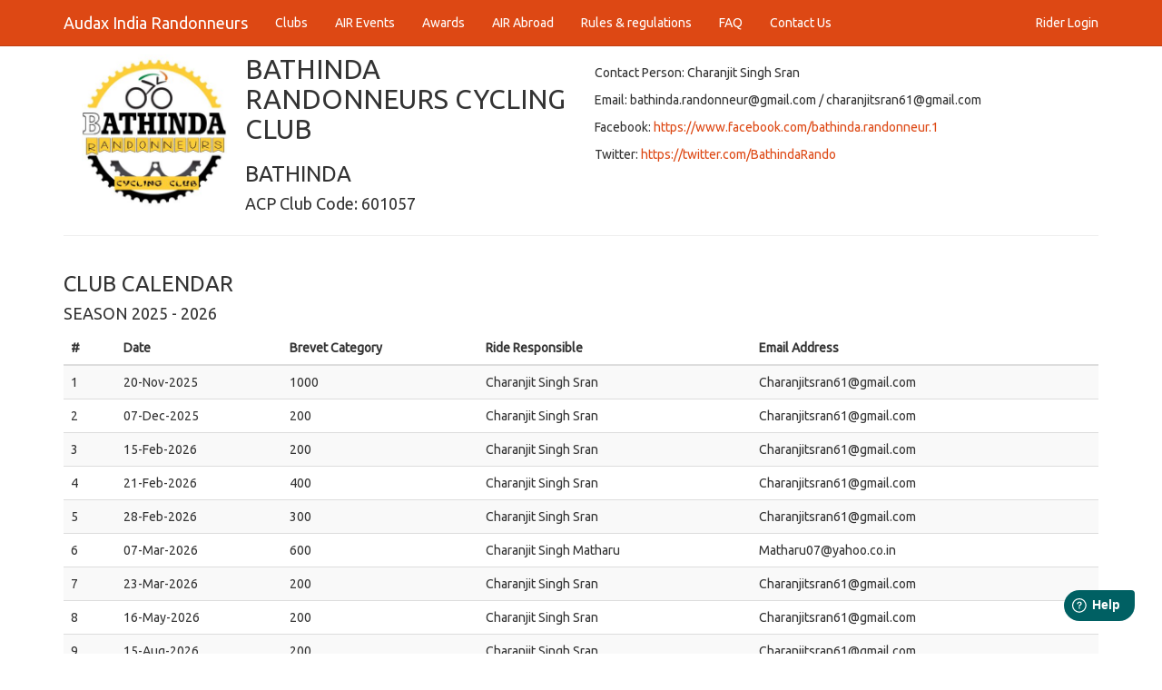

--- FILE ---
content_type: text/html; charset=UTF-8
request_url: https://www.audaxindia.in/bathinda-randonneurs-cycling-club-bathinda-c-89
body_size: 16986
content:
<!DOCTYPE html>
<html lang="en">

<head>
    <meta charset="utf-8">
    <meta http-equiv="X-UA-Compatible" content="IE=edge">
    <meta name="viewport" content="width=device-width, initial-scale=1">
    <title>AUDAX INDIA RANDONNEURS - BATHINDA | BATHINDA RANDONNEURS CYCLING CLUB</title>

    <!-- Bootstrap -->
    <link href="css/bootstrap.min.css" rel="stylesheet">
    <link rel="stylesheet" href="css/bootstrapValidator.min.css" />

    <!-- HTML5 Shim and Respond.js IE8 support of HTML5 elements and media queries -->
    <!-- WARNING: Respond.js doesn't work if you view the page via file:// -->
    <!--[if lt IE 9]>
      <script src="https://oss.maxcdn.com/html5shiv/3.7.2/html5shiv.min.js"></script>
      <script src="https://oss.maxcdn.com/respond/1.4.2/respond.min.js"></script>
    <![endif]-->
    <script type="text/javascript">
        var switchTo5x = true;
    </script>
    <script type="text/javascript" src="http://w.sharethis.com/button/buttons.js"></script>
    <script type="text/javascript">
        stLight.options({
            publisher: "ur-1164d087-c061-5e5-f468-bc6ce47161bb",
            doNotHash: false,
            doNotCopy: false,
            hashAddressBar: false
        });
    </script>

</head>

<body>
    <!-- Global site tag (gtag.js) - Google Analytics -->
<script async src="https://www.googletagmanager.com/gtag/js?id=UA-119671183-1"></script>
<script>
  window.dataLayer = window.dataLayer || [];

  function gtag() {
    dataLayer.push(arguments);
  }
  gtag('js', new Date());

  gtag('config', 'UA-119671183-1');
</script>

<script>
window.fwSettings={
'widget_id':36000001632
};
!function(){if("function"!=typeof window.FreshworksWidget){var n=function(){n.q.push(arguments)};n.q=[],window.FreshworksWidget=n}}()
</script>
<script type='text/javascript' src='https://widget.freshworks.com/widgets/36000001632.js' async defer></script>
<div class="navbar navbar-default navbar-fixed-top">
  <div class="container">
    <div class="navbar-header">
      <a href="https://www.audaxindia.in/" class="navbar-brand">Audax India Randonneurs</a>
      <button class="navbar-toggle" type="button" data-toggle="collapse" data-target="#navbar-main">
        <span class="icon-bar"></span>
        <span class="icon-bar"></span>
        <span class="icon-bar"></span>
      </button>
    </div>
    <div class="navbar-collapse collapse" id="navbar-main">
      <ul class="nav navbar-nav">

        <li>
          <a href="https://www.audaxindia.in/club-list.php">Clubs</a>
        </li>
        <li>
          <a href="https://www.audaxindia.in/events.php">AIR Events</a>
        </li>
        <li>
          <a class="dropdown-toggle" data-toggle="dropdown" href="#" id="awards">Awards</a>
          <ul class="dropdown-menu" aria-labelledby="awards">
            <li><a href="https://www.audaxindia.in/sr-list.php">Super Randonneur</a></li>
            <li><a href="https://www.audaxindia.in/pbp-results.php">PBP Ancien</a></li>
            <li><a href="https://www.audaxindia.in/r5000-list.php">R 5000</a></li>
            <li><a href="https://www.audaxindia.in/r10000-list.php">R 10000</a></li>
            <li><a href="https://www.audaxindia.in/lepertel-list.php">Challenge Lepertel</a></li>

          </ul>
        </li>
        <li>
          <a href="https://www.audaxindia.in/air-abroad.php">AIR Abroad</a>
        </li>
        <li>
          <a href="https://www.audaxindia.in/rules-and-regulations.php">Rules & regulations</a>
        </li>
        <li>
          <a href="https://audaxindia.freshdesk.com/support/solutions/36000097169" target="_blank">FAQ</a>
        </li>

        <li>
          <a href="https://www.audaxindia.in/contacts.php">Contact Us</a>
        </li>

      </ul>

      <ul class="nav navbar-nav navbar-right">

        <li class="dropdown">
                      <a href="https://www.audaxindia.in/member-login.php">Rider Login</a>
                  </li>

      </ul>

    </div>




  </div>
</div>    <div class="container">
        <div class="page-header" id="banner">
            <div class="row">
                <div class="col-lg-12 col-md-7 col-sm-6">
                    <div class="bs-docs-section">
                        <div class="row">
                            <div class="col-lg-6">
                                                                    <img src="clublogo/bathinda-randonneurs-cycling-club-1530871105.jpg" width="200px" style="padding:20px;float:left;" />
                                                                <h2>BATHINDA RANDONNEURS CYCLING CLUB</h2>
                                <h3>BATHINDA</h3>
                                <h4>ACP Club Code: 601057</h4>

                            </div>
                            <div class="col-lg-6">
                                <p>&nbsp;</p>
                                <p>Contact Person: Charanjit  Singh Sran</p>
                                <p>Email: bathinda.randonneur@gmail.com / charanjitsran61@gmail.com                                </p>
                                                                                                                                    <p>Facebook: <a href="https://www.facebook.com/bathinda.randonneur.1" target="_blank">https://www.facebook.com/bathinda.randonneur.1</a></p>
                                                                                                    <p>Twitter: <a href="https://twitter.com/BathindaRando" target="_blank">https://twitter.com/BathindaRando</a></p>
                                
                            </div>
                        </div>
                    </div>
                </div>
            </div>
        </div>
        <div class="row">
            <div class="col-lg-12 col-md-7 col-sm-6">
                <h3 id="tables">CLUB CALENDAR</h3>

                                <h4>SEASON 2025 - 2026</h4>

                <table class="table table-striped table-hover ">
                    <thead>
                        <tr>
                            <th>#</th>
                            <th>Date</th>
                            <th>Brevet Category</th>
                            <th>Ride Responsible</th>
                            <th>Email Address</th>
                            <th>&nbsp;</th>
                        </tr>
                    </thead>
                    <tbody>
                                                    <tr>
                                <td>1</td>
                                <td>20-Nov-2025</td>
                                <td>1000</td>
                                <td>Charanjit  Singh Sran</td>
                                <td>Charanjitsran61@gmail.com</td>
                                                                    <td>&nbsp;</td>
                                

                            </tr>
                                                    <tr>
                                <td>2</td>
                                <td>07-Dec-2025</td>
                                <td>200</td>
                                <td>Charanjit  Singh Sran</td>
                                <td>Charanjitsran61@gmail.com</td>
                                                                    <td>&nbsp;</td>
                                

                            </tr>
                                                    <tr>
                                <td>3</td>
                                <td>15-Feb-2026</td>
                                <td>200</td>
                                <td>Charanjit  Singh Sran</td>
                                <td>Charanjitsran61@gmail.com</td>
                                                                    <td>&nbsp;</td>
                                

                            </tr>
                                                    <tr>
                                <td>4</td>
                                <td>21-Feb-2026</td>
                                <td>400</td>
                                <td>Charanjit  Singh Sran</td>
                                <td>Charanjitsran61@gmail.com</td>
                                                                    <td>&nbsp;</td>
                                

                            </tr>
                                                    <tr>
                                <td>5</td>
                                <td>28-Feb-2026</td>
                                <td>300</td>
                                <td>Charanjit  Singh Sran</td>
                                <td>Charanjitsran61@gmail.com</td>
                                                                    <td>&nbsp;</td>
                                

                            </tr>
                                                    <tr>
                                <td>6</td>
                                <td>07-Mar-2026</td>
                                <td>600</td>
                                <td>Charanjit Singh Matharu</td>
                                <td>Matharu07@yahoo.co.in</td>
                                                                    <td>&nbsp;</td>
                                

                            </tr>
                                                    <tr>
                                <td>7</td>
                                <td>23-Mar-2026</td>
                                <td>200</td>
                                <td>Charanjit  Singh Sran</td>
                                <td>Charanjitsran61@gmail.com</td>
                                                                    <td>&nbsp;</td>
                                

                            </tr>
                                                    <tr>
                                <td>8</td>
                                <td>16-May-2026</td>
                                <td>200</td>
                                <td>Charanjit  Singh Sran</td>
                                <td>Charanjitsran61@gmail.com</td>
                                                                    <td>&nbsp;</td>
                                

                            </tr>
                                                    <tr>
                                <td>9</td>
                                <td>15-Aug-2026</td>
                                <td>200</td>
                                <td>Charanjit  Singh Sran</td>
                                <td>Charanjitsran61@gmail.com</td>
                                                                    <td>&nbsp;</td>
                                

                            </tr>
                                                    <tr>
                                <td>10</td>
                                <td>26-Sep-2026</td>
                                <td>400</td>
                                <td>Charanjit  Singh Sran</td>
                                <td>Charanjitsran61@gmail.com</td>
                                                                    <td>&nbsp;</td>
                                

                            </tr>
                                                    <tr>
                                <td>11</td>
                                <td>10-Oct-2026</td>
                                <td>600</td>
                                <td>Charanjit  Singh Sran</td>
                                <td>Charanjitsran61@gmail.com</td>
                                                                    <td>&nbsp;</td>
                                

                            </tr>
                                                    <tr>
                                <td>12</td>
                                <td>15-Nov-2026</td>
                                <td>300</td>
                                <td>Charanjit  Singh Sran</td>
                                <td>Charanjitsran61@gmail.com</td>
                                                                    <td>&nbsp;</td>
                                

                            </tr>
                        
                    </tbody>
                </table>

            </div>
        </div>

        <footer>
  <div class="row">
    <div class="col-lg-4 col-md-4 col-sm-4"><a href="/"><img alt="AIR Logo" src="https://www.audaxindia.in/images/air-logo.jpg"></a>
      <!--<a href="http://www.paris-brest-paris.org/index2.php?lang=en&cat=accueil&page=edito" target="_blank"><img src="/images/paris-brest-paris_ACP.jpg" width="550"></a><a href="http://www.paris-brest-paris.org/index2.php?lang=en&cat=accueil&page=edito" target="_blank"><img src="/images/pbp15logo.png"></a>-->
    </div>
    <div class="col-lg-4 col-md-4 col-sm-4"><a href="http://www.audax-club-parisien.com/EN/" target="_blank">
        <img alt="ACP Logo" src="https://www.audaxindia.in/images/LogoACP.jpg"></a>
      <!--<a href="http://www.paris-brest-paris.org/index2.php?lang=en&cat=accueil&page=edito" target="_blank"><img src="/images/paris-brest-paris_ACP.jpg" width="550"></a><a href="http://www.paris-brest-paris.org/index2.php?lang=en&cat=accueil&page=edito" target="_blank"><img src="/images/pbp15logo.png"></a>-->
    </div>
    <div class="col-lg-4 col-md-4 col-sm-4"><img alt="CCAvenue Secured" src="https://www.audaxindia.in/images/ccavenue.jpg">
    </div>
  </div>

  <div class="row">
    <div class="col-lg-6">
      <p>&nbsp;</p>
      <p>&copy;Audax India Randonneurs Foundation</p>
    </div>
    <div class="col-lg-6">
      <p>&nbsp;</p>
      <a href="#" onclick='window.open("https://www.sitelock.com/verify.php?site=audaxindia.in","SiteLock","width=600,height=600,left=160,top=170");'>
        <img class="img-responsive" alt="SiteLock" title="SiteLock" src="https://shield.sitelock.com/shield/audaxindia.in" />
      </a>
    </div>
  </div>

  <div class="row">
    <div class="col-lg-4">
      <ul>
        <li>
          <a href="https://www.audaxindia.in/privacy-policy.php"> Privacy Policy </a>
        </li>
        <li>
          <a href="https://www.audaxindia.in/return-and-refunds.php"> Return and Refunds </a>
        </li>
        <li>
          <a href="https://www.audaxindia.in/terms-and-conditions.php"> Terms & Conditions </a>
        </li>
      </ul>
    </div>
    <div class="col-lg-4">
      <ul style=" list-style-type: none;">
        <li style="margin-bottom: 5px;"><a target="_blank" href="https://www.facebook.com/AudaxIndiaRandonneurs"><img alt="Facebook" height="20" width="20" src="../images/social/facebook.png" />
            Facebook</a></li>
        <li style="margin-bottom: 5px;"><a target="_blank" href="https://www.instagram.com/audax_india"><img alt="Instagram" height="20" width="20" src="../images/social/instragram.png" />
            Instagram</a></li>
        <li style="margin-bottom: 5px;"><a target="_blank" href="https://www.strava.com/clubs/audaxindia"><img alt="Strava" height="20" width="20" src="../images/social/strava.jpg" />
            Strava</a></li>
        <li style="margin-bottom: 5px;"><a target="_blank" href="https://twitter.com/audaxindia"><img alt="Twitter" height="20" width="20" src="../images/social/twitter.png" />
            Twitter</a></li>
      </ul>
    </div>
  </div>
</footer>    </div>
    <!-- jQuery (necessary for Bootstrap's JavaScript plugins) -->
    <script src="https://ajax.googleapis.com/ajax/libs/jquery/1.11.1/jquery.min.js"></script>
    <!-- Include all compiled plugins (below), or include individual files as needed -->
    <script src="js/bootstrap.min.js"></script>
    <!-- Either use the compressed version (recommended in the production site) -->
    <script type="text/javascript" src="js/bootstrapValidator.min.js"></script>
    <script>
        $(document).ready(function() {
            $('#formClubLogin').bootstrapValidator({
                feedbackIcons: {
                    valid: 'glyphicon glyphicon-ok',
                    invalid: 'glyphicon glyphicon-remove',
                    validating: 'glyphicon glyphicon-refresh'
                },
                fields: {
                    inputEmail: {
                        validators: {
                            notEmpty: {
                                message: 'Email Address is required and cannot be empty'
                            },
                            emailAddress: {
                                message: 'The input is not a valid email address'
                            }
                        }

                    },
                    inputPassword: {
                        validators: {
                            notEmpty: {
                                message: 'Password is required and cannot be empty'
                            }
                        }
                    }

                }
            });
        });
    </script>
</body>

</html>